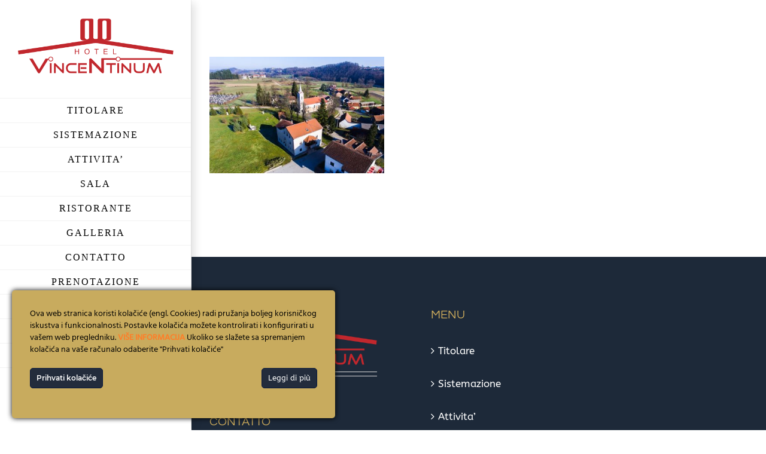

--- FILE ---
content_type: text/html; charset=utf-8
request_url: https://vincentinum-novigrad.com/portfolio_skills/pejzaz-it/?lang=it
body_size: 11749
content:
<!DOCTYPE html>
<html class="avada-html-layout-wide avada-html-header-position-left avada-html-is-archive awb-scroll" lang="it-IT" prefix="og: http://ogp.me/ns# fb: http://ogp.me/ns/fb#">
<head>
	<meta http-equiv="X-UA-Compatible" content="IE=edge"/>
	<meta http-equiv="Content-Type" content="text/html; charset=utf-8"/>
	<meta name="viewport" content="width=device-width, initial-scale=1"/>
	<title>Pejzaž &#8211; Hotel Vincentinum</title>
<meta name='robots' content='max-image-preview:large'/>
<link rel="alternate" hreflang="hr" href="https://vincentinum-novigrad.com/portfolio_skills/pejzaz/"/>
<link rel="alternate" hreflang="it" href="https://vincentinum-novigrad.com/portfolio_skills/pejzaz-it/?lang=it"/>
<link rel="alternate" type="application/rss+xml" title="Hotel Vincentinum &raquo; Feed" href="https://vincentinum-novigrad.com/feed/?lang=it"/>
<link rel="alternate" type="application/rss+xml" title="Hotel Vincentinum &raquo; Feed dei commenti" href="https://vincentinum-novigrad.com/comments/feed/?lang=it"/>
		
		
		
				<link rel="alternate" type="application/rss+xml" title="Feed Hotel Vincentinum &raquo; Pejzaž Portfolio Skills" href="https://vincentinum-novigrad.com/portfolio_skills/pejzaz-it/?lang=it/feed/"/>
<script type="text/javascript">//<![CDATA[
window._wpemojiSettings={"baseUrl":"https:\/\/s.w.org\/images\/core\/emoji\/15.0.3\/72x72\/","ext":".png","svgUrl":"https:\/\/s.w.org\/images\/core\/emoji\/15.0.3\/svg\/","svgExt":".svg","source":{"concatemoji":"https:\/\/vincentinum-novigrad.com\/wp-includes\/js\/wp-emoji-release.min.js?ver=25e37da4287c2450459b6f1bf0b9db45"}};!function(i,n){var o,s,e;function c(e){try{var t={supportTests:e,timestamp:(new Date).valueOf()};sessionStorage.setItem(o,JSON.stringify(t))}catch(e){}}function p(e,t,n){e.clearRect(0,0,e.canvas.width,e.canvas.height),e.fillText(t,0,0);var t=new Uint32Array(e.getImageData(0,0,e.canvas.width,e.canvas.height).data),r=(e.clearRect(0,0,e.canvas.width,e.canvas.height),e.fillText(n,0,0),new Uint32Array(e.getImageData(0,0,e.canvas.width,e.canvas.height).data));return t.every(function(e,t){return e===r[t]})}function u(e,t,n){switch(t){case"flag":return n(e,"\ud83c\udff3\ufe0f\u200d\u26a7\ufe0f","\ud83c\udff3\ufe0f\u200b\u26a7\ufe0f")?!1:!n(e,"\ud83c\uddfa\ud83c\uddf3","\ud83c\uddfa\u200b\ud83c\uddf3")&&!n(e,"\ud83c\udff4\udb40\udc67\udb40\udc62\udb40\udc65\udb40\udc6e\udb40\udc67\udb40\udc7f","\ud83c\udff4\u200b\udb40\udc67\u200b\udb40\udc62\u200b\udb40\udc65\u200b\udb40\udc6e\u200b\udb40\udc67\u200b\udb40\udc7f");case"emoji":return!n(e,"\ud83d\udc26\u200d\u2b1b","\ud83d\udc26\u200b\u2b1b")}return!1}function f(e,t,n){var r="undefined"!=typeof WorkerGlobalScope&&self instanceof WorkerGlobalScope?new OffscreenCanvas(300,150):i.createElement("canvas"),a=r.getContext("2d",{willReadFrequently:!0}),o=(a.textBaseline="top",a.font="600 32px Arial",{});return e.forEach(function(e){o[e]=t(a,e,n)}),o}function t(e){var t=i.createElement("script");t.src=e,t.defer=!0,i.head.appendChild(t)}"undefined"!=typeof Promise&&(o="wpEmojiSettingsSupports",s=["flag","emoji"],n.supports={everything:!0,everythingExceptFlag:!0},e=new Promise(function(e){i.addEventListener("DOMContentLoaded",e,{once:!0})}),new Promise(function(t){var n=function(){try{var e=JSON.parse(sessionStorage.getItem(o));if("object"==typeof e&&"number"==typeof e.timestamp&&(new Date).valueOf()<e.timestamp+604800&&"object"==typeof e.supportTests)return e.supportTests}catch(e){}return null}();if(!n){if("undefined"!=typeof Worker&&"undefined"!=typeof OffscreenCanvas&&"undefined"!=typeof URL&&URL.createObjectURL&&"undefined"!=typeof Blob)try{var e="postMessage("+f.toString()+"("+[JSON.stringify(s),u.toString(),p.toString()].join(",")+"));",r=new Blob([e],{type:"text/javascript"}),a=new Worker(URL.createObjectURL(r),{name:"wpTestEmojiSupports"});return void(a.onmessage=function(e){c(n=e.data),a.terminate(),t(n)})}catch(e){}c(n=f(s,u,p))}t(n)}).then(function(e){for(var t in e)n.supports[t]=e[t],n.supports.everything=n.supports.everything&&n.supports[t],"flag"!==t&&(n.supports.everythingExceptFlag=n.supports.everythingExceptFlag&&n.supports[t]);n.supports.everythingExceptFlag=n.supports.everythingExceptFlag&&!n.supports.flag,n.DOMReady=!1,n.readyCallback=function(){n.DOMReady=!0}}).then(function(){return e}).then(function(){var e;n.supports.everything||(n.readyCallback(),(e=n.source||{}).concatemoji?t(e.concatemoji):e.wpemoji&&e.twemoji&&(t(e.twemoji),t(e.wpemoji)))}))}((window,document),window._wpemojiSettings);
//]]></script>
<link rel='stylesheet' id='ct-ultimate-gdpr-cookie-popup-css' href='https://vincentinum-novigrad.com/wp-content/plugins/ct-ultimate-gdpr/assets/css/cookie-popup.min.css?ver=25e37da4287c2450459b6f1bf0b9db45' type='text/css' media='all'/>
<link rel='stylesheet' id='ct-ultimate-gdpr-custom-fonts-css' href='https://vincentinum-novigrad.com/wp-content/plugins/ct-ultimate-gdpr/assets/css/fonts/fonts.css?ver=25e37da4287c2450459b6f1bf0b9db45' type='text/css' media='all'/>
<link rel='stylesheet' id='dashicons-css' href='https://vincentinum-novigrad.com/wp-includes/css/dashicons.min.css?ver=25e37da4287c2450459b6f1bf0b9db45' type='text/css' media='all'/>
<style id='wp-emoji-styles-inline-css' type='text/css'>img.wp-smiley,img.emoji{display:inline!important;border:none!important;box-shadow:none!important;height:1em!important;width:1em!important;margin:0 .07em!important;vertical-align:-.1em!important;background:none!important;padding:0!important}</style>
<link rel='stylesheet' id='ct-ultimate-gdpr-css' href='https://vincentinum-novigrad.com/wp-content/plugins/ct-ultimate-gdpr/assets/css/style.min.css?ver=5.3.6' type='text/css' media='all'/>
<link rel='stylesheet' id='ct-ultimate-gdpr-font-awesome-css' href='https://vincentinum-novigrad.com/wp-content/plugins/ct-ultimate-gdpr/assets/css/fonts/font-awesome/css/font-awesome.min.css?ver=25e37da4287c2450459b6f1bf0b9db45' type='text/css' media='all'/>
<link rel='stylesheet' id='wpml-legacy-vertical-list-0-css' href='//vincentinum-novigrad.com/wp-content/plugins/sitepress-multilingual-cms/templates/language-switchers/legacy-list-vertical/style.css?ver=1' type='text/css' media='all'/>
<link rel='stylesheet' id='wpml-menu-item-0-css' href='//vincentinum-novigrad.com/wp-content/plugins/sitepress-multilingual-cms/templates/language-switchers/menu-item/style.css?ver=1' type='text/css' media='all'/>
<link rel='stylesheet' id='ct-ultimate-gdpr-jquery-ui-css' href='https://vincentinum-novigrad.com/wp-content/plugins/ct-ultimate-gdpr/assets/css/jquery-ui.min.css?ver=25e37da4287c2450459b6f1bf0b9db45' type='text/css' media='all'/>
<link rel='stylesheet' id='child-style-css' href='https://vincentinum-novigrad.com/wp-content/themes/Avada-Child-Theme/style.css?ver=25e37da4287c2450459b6f1bf0b9db45' type='text/css' media='all'/>
<link rel='stylesheet' id='fusion-dynamic-css-css' href='https://vincentinum-novigrad.com/wp-content/uploads/fusion-styles/7142bf8b4275caeeb131a2fa2dd0e1a3.min.css?ver=3.7.1' type='text/css' media='all'/>
<script type="text/javascript" src="https://vincentinum-novigrad.com/wp-includes/js/jquery/jquery.min.js?ver=3.7.1" id="jquery-core-js"></script>
<script type="text/javascript" src="https://vincentinum-novigrad.com/wp-includes/js/jquery/jquery-migrate.min.js?ver=3.4.1" id="jquery-migrate-js"></script>
<script type="text/javascript" src="https://vincentinum-novigrad.com/wp-content/plugins/ct-ultimate-gdpr/assets/js/service-facebook-pixel.js?ver=25e37da4287c2450459b6f1bf0b9db45" id="ct-ultimate-gdpr-service-facebook-pixel-js"></script>
<script type="text/javascript" id="ct-ultimate-gdpr-cookie-list-js-extra">//<![CDATA[
var ct_ultimate_gdpr_cookie_list={"list":[]};
//]]></script>
<script type="text/javascript" src="https://vincentinum-novigrad.com/wp-content/plugins/ct-ultimate-gdpr/assets/js/cookie-list.js?ver=5.3.6" id="ct-ultimate-gdpr-cookie-list-js"></script>
<script type="text/javascript" src="https://vincentinum-novigrad.com/wp-content/plugins/ct-ultimate-gdpr/assets/js/shortcode-block-cookie.js?ver=5.3.6" id="ct-ultimate-gdpr-shortcode-block-cookie-js"></script>
<link rel="https://api.w.org/" href="https://vincentinum-novigrad.com/wp-json/?lang=it"/><link rel="alternate" title="JSON" type="application/json" href="https://vincentinum-novigrad.com/wp-json/wp/v2/portfolio_skills/82/?lang=it"/><link rel="EditURI" type="application/rsd+xml" title="RSD" href="https://vincentinum-novigrad.com/xmlrpc.php?rsd"/>

<meta name="generator" content="WPML ver:4.1.3 stt:22,1,3,27,41;"/>
<style type="text/css" id="css-fb-visibility">@media screen and (max-width:640px){.fusion-no-small-visibility{display:none!important}body:not(.fusion-builder-ui-wireframe) .sm-text-align-center{text-align:center!important}body:not(.fusion-builder-ui-wireframe) .sm-text-align-left{text-align:left!important}body:not(.fusion-builder-ui-wireframe) .sm-text-align-right{text-align:right!important}body:not(.fusion-builder-ui-wireframe) .sm-flex-align-center{justify-content:center!important}body:not(.fusion-builder-ui-wireframe) .sm-flex-align-flex-start{justify-content:flex-start!important}body:not(.fusion-builder-ui-wireframe) .sm-flex-align-flex-end{justify-content:flex-end!important}body:not(.fusion-builder-ui-wireframe) .sm-mx-auto{margin-left:auto!important;margin-right:auto!important}body:not(.fusion-builder-ui-wireframe) .sm-ml-auto{margin-left:auto!important}body:not(.fusion-builder-ui-wireframe) .sm-mr-auto{margin-right:auto!important}body:not(.fusion-builder-ui-wireframe) .fusion-absolute-position-small{position:absolute;top:auto;width:100%}}@media screen and (min-width:641px) and (max-width:1024px){.fusion-no-medium-visibility{display:none!important}body:not(.fusion-builder-ui-wireframe) .md-text-align-center{text-align:center!important}body:not(.fusion-builder-ui-wireframe) .md-text-align-left{text-align:left!important}body:not(.fusion-builder-ui-wireframe) .md-text-align-right{text-align:right!important}body:not(.fusion-builder-ui-wireframe) .md-flex-align-center{justify-content:center!important}body:not(.fusion-builder-ui-wireframe) .md-flex-align-flex-start{justify-content:flex-start!important}body:not(.fusion-builder-ui-wireframe) .md-flex-align-flex-end{justify-content:flex-end!important}body:not(.fusion-builder-ui-wireframe) .md-mx-auto{margin-left:auto!important;margin-right:auto!important}body:not(.fusion-builder-ui-wireframe) .md-ml-auto{margin-left:auto!important}body:not(.fusion-builder-ui-wireframe) .md-mr-auto{margin-right:auto!important}body:not(.fusion-builder-ui-wireframe) .fusion-absolute-position-medium{position:absolute;top:auto;width:100%}}@media screen and (min-width:1025px){.fusion-no-large-visibility{display:none!important}body:not(.fusion-builder-ui-wireframe) .lg-text-align-center{text-align:center!important}body:not(.fusion-builder-ui-wireframe) .lg-text-align-left{text-align:left!important}body:not(.fusion-builder-ui-wireframe) .lg-text-align-right{text-align:right!important}body:not(.fusion-builder-ui-wireframe) .lg-flex-align-center{justify-content:center!important}body:not(.fusion-builder-ui-wireframe) .lg-flex-align-flex-start{justify-content:flex-start!important}body:not(.fusion-builder-ui-wireframe) .lg-flex-align-flex-end{justify-content:flex-end!important}body:not(.fusion-builder-ui-wireframe) .lg-mx-auto{margin-left:auto!important;margin-right:auto!important}body:not(.fusion-builder-ui-wireframe) .lg-ml-auto{margin-left:auto!important}body:not(.fusion-builder-ui-wireframe) .lg-mr-auto{margin-right:auto!important}body:not(.fusion-builder-ui-wireframe) .fusion-absolute-position-large{position:absolute;top:auto;width:100%}}</style><link rel="icon" href="https://vincentinum-novigrad.com/wp-content/uploads/2018/02/cropped-Favicon-Vincentinum-1-32x32.png" sizes="32x32"/>
<link rel="icon" href="https://vincentinum-novigrad.com/wp-content/uploads/2018/02/cropped-Favicon-Vincentinum-1-192x192.png" sizes="192x192"/>
<link rel="apple-touch-icon" href="https://vincentinum-novigrad.com/wp-content/uploads/2018/02/cropped-Favicon-Vincentinum-1-180x180.png"/>
<meta name="msapplication-TileImage" content="https://vincentinum-novigrad.com/wp-content/uploads/2018/02/cropped-Favicon-Vincentinum-1-270x270.png"/>
		<script type="text/javascript">var doc=document.documentElement;doc.setAttribute('data-useragent',navigator.userAgent);</script>
		
	<script>jQuery(document).ready(function($){$('img[title]').each(function(){$(this).removeAttr('title');});});</script></head>

<body class="archive tax-portfolio_skills term-pejzaz-it term-82 fusion-image-hovers fusion-pagination-sizing fusion-button_type-flat fusion-button_span-no fusion-button_gradient-linear avada-image-rollover-circle-yes avada-image-rollover-yes avada-image-rollover-direction-center_horiz fusion-body ltr fusion-sticky-header no-tablet-sticky-header no-mobile-sticky-header no-mobile-slidingbar no-mobile-totop avada-has-rev-slider-styles fusion-disable-outline fusion-sub-menu-fade mobile-logo-pos-center layout-wide-mode avada-has-boxed-modal-shadow-none layout-scroll-offset-full avada-has-zero-margin-offset-top side-header side-header-left menu-text-align-center mobile-menu-design-modern fusion-show-pagination-text fusion-header-layout-v5 avada-responsive avada-footer-fx-bg-parallax avada-menu-highlight-style-background fusion-search-form-classic fusion-main-menu-search-dropdown fusion-avatar-square avada-dropdown-styles avada-blog-layout-grid avada-blog-archive-layout-medium alternate avada-header-shadow-yes avada-menu-icon-position-left avada-has-megamenu-shadow avada-has-mainmenu-dropdown-divider fusion-has-main-nav-icon-circle avada-has-pagetitle-bg-full avada-has-main-nav-search-icon avada-has-breadcrumb-mobile-hidden avada-has-titlebar-hide avada-social-full-transparent avada-has-header-bg-image avada-header-bg-no-repeat avada-has-pagination-padding avada-flyout-menu-direction-fade avada-ec-views-v1">
		<a class="skip-link screen-reader-text" href="#content">Skip to content</a>

	<div id="boxed-wrapper">
		<div class="fusion-sides-frame"></div>
		<div id="wrapper" class="fusion-wrapper">
			<div id="home" style="position:relative;top:-1px;"></div>
			
													
<div id="side-header-sticky"></div>
<div id="side-header" class="clearfix fusion-mobile-menu-design-modern fusion-sticky-logo-1 fusion-mobile-logo-1 fusion-sticky-menu- header-shadow">
	<div class="side-header-wrapper">
								<div class="side-header-content fusion-logo-center fusion-mobile-logo-1">
				<div class="fusion-logo" data-margin-top="31px" data-margin-bottom="41px" data-margin-left="0px" data-margin-right="0px">
			<a class="fusion-logo-link" href="https://vincentinum-novigrad.com/?lang=it">

						<!-- standard logo -->
			<img src="https://vincentinum-novigrad.com/wp-content/uploads/2018/02/Logo-Vincentinum-3.png" srcset="https://vincentinum-novigrad.com/wp-content/uploads/2018/02/Logo-Vincentinum-3.png 1x" width="890" height="316" alt="Hotel Vincentinum Logo" data-retina_logo_url="" class="fusion-standard-logo"/>

											<!-- mobile logo -->
				<img src="https://vincentinum-novigrad.com/wp-content/uploads/2019/02/Vincentinum-Logo-Mobile-1-e1549487015579.png" srcset="https://vincentinum-novigrad.com/wp-content/uploads/2019/02/Vincentinum-Logo-Mobile-1-e1549487015579.png 1x" width="300" height="107" alt="Hotel Vincentinum Logo" data-retina_logo_url="" class="fusion-mobile-logo"/>
			
					</a>
		</div>		</div>
		<div class="fusion-main-menu-container fusion-logo-menu-center">
			<nav class="fusion-main-menu" aria-label="Main Menu"><ul id="menu-hotel-main-menu-talijanski" class="fusion-menu"><li id="menu-item-2803" class="menu-item menu-item-type-post_type menu-item-object-page menu-item-home menu-item-2803" data-item-id="2803"><a href="https://vincentinum-novigrad.com/?lang=it" class="fusion-background-highlight"><span class="menu-text">TITOLARE</span></a></li><li id="menu-item-2804" class="menu-item menu-item-type-post_type menu-item-object-page menu-item-has-children menu-item-2804 fusion-dropdown-menu" data-item-id="2804"><a href="https://vincentinum-novigrad.com/sistemazione/?lang=it" class="fusion-background-highlight"><span class="menu-text">SISTEMAZIONE</span></a><ul class="sub-menu"><li id="menu-item-2805" class="menu-item menu-item-type-post_type menu-item-object-page menu-item-2805 fusion-dropdown-submenu"><a href="https://vincentinum-novigrad.com/sistemazione/camera-per-una-persona/?lang=it" class="fusion-background-highlight"><span>Camera per una persona</span></a></li><li id="menu-item-2806" class="menu-item menu-item-type-post_type menu-item-object-page menu-item-2806 fusion-dropdown-submenu"><a href="https://vincentinum-novigrad.com/sistemazione/camera-doppia/?lang=it" class="fusion-background-highlight"><span>Camera doppia</span></a></li><li id="menu-item-2807" class="menu-item menu-item-type-post_type menu-item-object-page menu-item-2807 fusion-dropdown-submenu"><a href="https://vincentinum-novigrad.com/sistemazione/camera-a-tre-letti/?lang=it" class="fusion-background-highlight"><span>Camera a tre letti</span></a></li><li id="menu-item-2808" class="menu-item menu-item-type-post_type menu-item-object-page menu-item-2808 fusion-dropdown-submenu"><a href="https://vincentinum-novigrad.com/sistemazione/camera-di-famiglia/?lang=it" class="fusion-background-highlight"><span>Camera di famiglia</span></a></li></ul></li><li id="menu-item-2809" class="menu-item menu-item-type-post_type menu-item-object-page menu-item-2809" data-item-id="2809"><a href="https://vincentinum-novigrad.com/attivita/?lang=it" class="fusion-background-highlight"><span class="menu-text">ATTIVITA&#8217;</span></a></li><li id="menu-item-2810" class="menu-item menu-item-type-post_type menu-item-object-page menu-item-2810" data-item-id="2810"><a href="https://vincentinum-novigrad.com/sala/?lang=it" class="fusion-background-highlight"><span class="menu-text">SALA</span></a></li><li id="menu-item-2811" class="menu-item menu-item-type-post_type menu-item-object-page menu-item-2811" data-item-id="2811"><a href="https://vincentinum-novigrad.com/ristorante/?lang=it" class="fusion-background-highlight"><span class="menu-text">RISTORANTE</span></a></li><li id="menu-item-2944" class="menu-item menu-item-type-post_type menu-item-object-page menu-item-2944" data-item-id="2944"><a href="https://vincentinum-novigrad.com/galleria-delle-foto/?lang=it" class="fusion-background-highlight"><span class="menu-text">GALLERIA</span></a></li><li id="menu-item-2812" class="menu-item menu-item-type-post_type menu-item-object-page menu-item-2812" data-item-id="2812"><a href="https://vincentinum-novigrad.com/contatto/?lang=it" class="fusion-background-highlight"><span class="menu-text">CONTATTO</span></a></li><li id="menu-item-2986" class="menu-item menu-item-type-post_type menu-item-object-page menu-item-2986" data-item-id="2986"><a href="https://vincentinum-novigrad.com/prenotazione/?lang=it" class="fusion-background-highlight"><span class="menu-text">PRENOTAZIONE</span></a></li><li id="menu-item-wpml-ls-18-hr" class="menu-item wpml-ls-slot-18 wpml-ls-item wpml-ls-item-hr wpml-ls-menu-item wpml-ls-first-item menu-item-type-wpml_ls_menu_item menu-item-object-wpml_ls_menu_item menu-item-wpml-ls-18-hr" data-classes="menu-item" data-item-id="wpml-ls-18-hr"><a title="Hrvatski" href="https://vincentinum-novigrad.com/portfolio_skills/pejzaz/" class="fusion-background-highlight"><span class="menu-text"><img class="wpml-ls-flag" src="https://vincentinum-novigrad.com/wp-content/plugins/sitepress-multilingual-cms/res/flags/hr.png" alt="hr" title="Hrvatski"><span class="wpml-ls-native">Hrvatski</span></span></a></li><li id="menu-item-wpml-ls-18-it" class="menu-item wpml-ls-slot-18 wpml-ls-item wpml-ls-item-it wpml-ls-current-language wpml-ls-menu-item wpml-ls-last-item menu-item-type-wpml_ls_menu_item menu-item-object-wpml_ls_menu_item menu-item-wpml-ls-18-it" data-classes="menu-item" data-item-id="wpml-ls-18-it"><a title="Italiano" href="https://vincentinum-novigrad.com/portfolio_skills/pejzaz-it/?lang=it" class="fusion-background-highlight"><span class="menu-text"><img class="wpml-ls-flag" src="https://vincentinum-novigrad.com/wp-content/plugins/sitepress-multilingual-cms/res/flags/it.png" alt="it" title="Italiano"><span class="wpml-ls-native">Italiano</span></span></a></li><li class="fusion-custom-menu-item fusion-main-menu-search"><a class="fusion-main-menu-icon" href="#" aria-label="Cerca" data-title="Cerca" title="Cerca" role="button" aria-expanded="false"></a><div class="fusion-custom-menu-item-contents">		<form role="search" class="searchform fusion-search-form  fusion-search-form-classic" method="get" action="https://vincentinum-novigrad.com/?lang=it">
			<div class="fusion-search-form-content">

				
				<div class="fusion-search-field search-field">
					<label><span class="screen-reader-text">Cerca</span>
													<input type="search" value="" name="s" class="s" placeholder="Cerca..." required aria-required="true" aria-label="Cerca..."/>
											</label>
				</div>
				<div class="fusion-search-button search-button">
					<input type="submit" class="fusion-search-submit searchsubmit" aria-label="Cerca" value="&#xf002;"/>
									</div>

				
			</div>


			
		<input type='hidden' name='lang' value='it'/></form>
		</div></li></ul></nav>	<div class="fusion-mobile-menu-icons">
							<a href="#" class="fusion-icon awb-icon-bars" aria-label="Toggle mobile menu" aria-expanded="false"></a>
		
		
		
			</div>

<nav class="fusion-mobile-nav-holder fusion-mobile-menu-text-align-left" aria-label="Main Menu Mobile"></nav>

		</div>

		
								
			<div class="side-header-content side-header-content-1-2">
									<div class="side-header-content-1 fusion-clearfix">
					<div class="fusion-social-links-header"><div class="fusion-social-networks boxed-icons"><div class="fusion-social-networks-wrapper"><a class="fusion-social-network-icon fusion-tooltip fusion-facebook awb-icon-facebook" style="color:#ffffff;background-color:#3b5998;border-color:#3b5998;" data-placement="top" data-title="Facebook" data-toggle="tooltip" title="Facebook" href="https://www.facebook.com/Hotel-Vincentinum-Novigrad-930295643808122/" target="_blank" rel="noreferrer"><span class="screen-reader-text">Facebook</span></a></div></div></div>					</div>
											</div>
		
					<div class="side-header-content side-header-content-3">
				
<div class="fusion-header-content-3-wrapper">
			<div class="fusion-header-banner">
			<!--[fusion_button link="https://vincentinum-novigrad.com/rezervacija/" color="default" size="large"  type="flat" shape="square" target="_self" title="" gradient_colors="" gradient_hover_colors="" accent_color="" accent_hover_color="" bevel_color="" border_width="0px" icon="fa-angle-right" icon_position="right" icon_divider="yes" modal="" animation_type="0" animation_direction="left" animation_speed="1" alignment="" class="" id=""]Rezervacija[/fusion_button]-->		</div>
	</div>
			</div>
		
					</div>
	<style>.side-header-styling-wrapper>div{display:none!important}.side-header-styling-wrapper .side-header-background-image,.side-header-styling-wrapper .side-header-background-color,.side-header-styling-wrapper .side-header-border{display:block!important}</style>
	<div class="side-header-styling-wrapper" style="overflow:hidden;">
		<div class="side-header-background-image"></div>
		<div class="side-header-background-color"></div>
		<div class="side-header-border"></div>
	</div>
</div>

				
						<div id="sliders-container" class="fusion-slider-visibility">
					</div>
				
				
			
			
						<main id="main" class="clearfix ">
				<div class="fusion-row" style="">
	<div id="content" class="full-width" style="width: 100%;">
		
<div class="fusion-portfolio fusion-portfolio-archive fusion-portfolio-layout-grid fusion-portfolio-three fusion-portfolio-rollover fusion-portfolio-paging-load-more-button">

		
	<div class="fusion-portfolio-wrapper" data-picturesize="auto" data-pages="1" style="margin:calc(var(--portfolio_archive_column_spacing) / -2);">

		
					
							
				<article class="fusion-portfolio-post post-2814  fusion-col-spacing" style="padding:calc(var(--portfolio_archive_column_spacing) / 2);">

										
																			<div class="fusion-image-wrapper" aria-haspopup="true">
				<img width="1620" height="1080" src="https://vincentinum-novigrad.com/wp-content/uploads/2018/04/DJI_0033.jpg" class="attachment-full size-full wp-post-image" alt="" decoding="async" fetchpriority="high" srcset="https://vincentinum-novigrad.com/wp-content/uploads/2018/04/DJI_0033-200x133.jpg 200w, https://vincentinum-novigrad.com/wp-content/uploads/2018/04/DJI_0033-400x267.jpg 400w, https://vincentinum-novigrad.com/wp-content/uploads/2018/04/DJI_0033-600x400.jpg 600w, https://vincentinum-novigrad.com/wp-content/uploads/2018/04/DJI_0033-800x533.jpg 800w, https://vincentinum-novigrad.com/wp-content/uploads/2018/04/DJI_0033-1200x800.jpg 1200w, https://vincentinum-novigrad.com/wp-content/uploads/2018/04/DJI_0033.jpg 1620w" sizes="(min-width: 2200px) 100vw, (min-width: 1144px) 382px, (min-width: 1052px) 573px, (min-width: 960px) 1052px, "/><div class="fusion-rollover">
	<div class="fusion-rollover-content">

				
		
								
								
		
						<a class="fusion-link-wrapper" href="https://vincentinum-novigrad.com/portfolio-items/paesaggio/?lang=it" aria-label="Pejzaž"></a>
	</div>
</div>
</div>

						
																			<span class="entry-title rich-snippet-hidden">Paesaggio</span><span class="vcard rich-snippet-hidden"><span class="fn"><a href="https://vincentinum-novigrad.com/author/djbafy/?lang=it" title="Articoli scritti da DJBafy" rel="author">DJBafy</a></span></span><span class="updated rich-snippet-hidden">2022-06-01T18:20:24+02:00</span>													
										
				</article><!-- end portfolio-post -->

					
	</div><!-- end portfolio-wrapper -->

				
	</div><!-- end fusion-portfolio -->
	</div>
							
					</div>  <!-- fusion-row -->
				</main>  <!-- #main -->
				
				
								
					
		<div class="fusion-footer">
					
	<footer class="fusion-footer-widget-area fusion-widget-area">
		<div class="fusion-row">
			<div class="fusion-columns fusion-columns-3 fusion-widget-area">
				
																									<div class="fusion-column col-lg-4 col-md-4 col-sm-4">
							<section id="text-2" class="fusion-footer-widget-column widget widget_text">			<div class="textwidget"><a href=""><img src="https://vincentinum-novigrad.com/wp-content/uploads/2018/02/Logo-Vincentinum-3.png" alt="logo_white_big" width="330" height="143" class="alignnone size-full wp-image-12908"></a>
<div class="fusion-sep-clear"></div><div class="fusion-separator fusion-full-width-sep" style="margin-left: auto;margin-right: auto;margin-top:10px;margin-bottom:10px;width:100%;"><div class="fusion-separator-border sep-double" style="border-color:#e0dede;border-top-width:1px;border-bottom-width:1px;"></div></div><div class="fusion-sep-clear"></div></div>
		<div style="clear:both;"></div></section><section id="custom_html-3" class="widget_text fusion-footer-widget-column widget widget_custom_html"><h4 class="widget-title">CONTATTO</h4><div class="textwidget custom-html-widget"><b>Indirizzo:</b> Novigrad na Dobri 17, <br/>47250 Duga Resa, Croazia<br/><br/>

<b>Telefono:</b> +385 47 874 001<br/>

<b>Cellulare 1:</b> +385 98 9835 460<br/>

<b>Cellulare 2:</b> +385 98 9835 463<br/>

<b>Fax:</b> +385 47 874 009<br/>

<b>E-mail:</b> info@vincentinum-novigrad.com<br/>

<b>Web:</b> www.vincentinum-novigrad.com</div><div style="clear:both;"></div></section>																					</div>
																										<div class="fusion-column col-lg-4 col-md-4 col-sm-4">
							<section id="nav_menu-3" class="fusion-footer-widget-column widget widget_nav_menu" style="padding: 0px 0px 0px 60px;"><h4 class="widget-title">MENU</h4><div class="menu-hotel-footer-menu-talijanski-container"><ul id="menu-hotel-footer-menu-talijanski" class="menu"><li id="menu-item-2946" class="menu-item menu-item-type-post_type menu-item-object-page menu-item-home menu-item-2946"><a href="https://vincentinum-novigrad.com/?lang=it">Titolare</a></li>
<li id="menu-item-2947" class="menu-item menu-item-type-post_type menu-item-object-page menu-item-2947"><a href="https://vincentinum-novigrad.com/sistemazione/?lang=it">Sistemazione</a></li>
<li id="menu-item-2948" class="menu-item menu-item-type-post_type menu-item-object-page menu-item-2948"><a href="https://vincentinum-novigrad.com/attivita/?lang=it">Attivita&#8217;</a></li>
<li id="menu-item-2949" class="menu-item menu-item-type-post_type menu-item-object-page menu-item-2949"><a href="https://vincentinum-novigrad.com/sala/?lang=it">Sala</a></li>
<li id="menu-item-2950" class="menu-item menu-item-type-post_type menu-item-object-page menu-item-2950"><a href="https://vincentinum-novigrad.com/ristorante/?lang=it">Ristorante</a></li>
<li id="menu-item-2951" class="menu-item menu-item-type-post_type menu-item-object-page menu-item-2951"><a href="https://vincentinum-novigrad.com/galleria-delle-foto/?lang=it">Galleria delle foto</a></li>
<li id="menu-item-2952" class="menu-item menu-item-type-post_type menu-item-object-page menu-item-2952"><a href="https://vincentinum-novigrad.com/contatto/?lang=it">Contatto</a></li>
<li id="menu-item-2987" class="menu-item menu-item-type-post_type menu-item-object-page menu-item-2987"><a href="https://vincentinum-novigrad.com/prenotazione/?lang=it">Prenotazione</a></li>
<li id="menu-item-4219" class="menu-item menu-item-type-post_type menu-item-object-page menu-item-4219"><a href="https://vincentinum-novigrad.com/informativa-sulluso-dei-cookie/?lang=it">Informativa sull’uso dei cookie</a></li>
<li id="menu-item-4220" class="menu-item menu-item-type-post_type menu-item-object-page menu-item-4220"><a href="https://vincentinum-novigrad.com/informativa-sulla-privacy/?lang=it">Informativa sulla privacy</a></li>
</ul></div><div style="clear:both;"></div></section>																					</div>
																										<div class="fusion-column fusion-column-last col-lg-4 col-md-4 col-sm-4">
							<section id="facebook-like-widget-2" class="fusion-footer-widget-column widget facebook_like">
												<script>window.fbAsyncInit=function(){fusion_resize_page_widget();jQuery(window).on('resize',function(){fusion_resize_page_widget();});function fusion_resize_page_widget(){var availableSpace=jQuery('.facebook-like-widget-2').width(),lastAvailableSPace=jQuery('.facebook-like-widget-2 .fb-page').attr('data-width'),maxWidth=260;if(1>availableSpace){availableSpace=maxWidth;}if(availableSpace!=lastAvailableSPace&&availableSpace!=maxWidth){if(maxWidth<availableSpace){availableSpace=maxWidth;}jQuery('.facebook-like-widget-2 .fb-page').attr('data-width',Math.floor(availableSpace));if('undefined'!==typeof FB){FB.XFBML.parse();}}}};(function(d,s,id){var js,fjs=d.getElementsByTagName(s)[0];if(d.getElementById(id)){return;}js=d.createElement(s);js.id=id;js.src="https://connect.facebook.net/it_IT/sdk.js#xfbml=1&version=v8.0&appId=";fjs.parentNode.insertBefore(js,fjs);}(document,'script','facebook-jssdk'));</script>
			
			<div class="fb-like-box-container facebook-like-widget-2" id="fb-root">
				<div class="fb-page" data-href="https://www.facebook.com/Hotel-Vincentinum-Novigrad-930295643808122/" data-original-width="260" data-width="260" data-adapt-container-width="true" data-small-header="false" data-height="540" data-hide-cover="false" data-show-facepile="true" data-tabs="timeline"></div>
			</div>
			<div style="clear:both;"></div></section>																					</div>
																																				
				<div class="fusion-clearfix"></div>
			</div> <!-- fusion-columns -->
		</div> <!-- fusion-row -->
	</footer> <!-- fusion-footer-widget-area -->

	
	<footer id="footer" class="fusion-footer-copyright-area">
		<div class="fusion-row">
			<div class="fusion-copyright-content">

				<div class="fusion-copyright-notice">
		<div>
		© Copyright 2015 - <script>document.write(new Date().getFullYear());</script>  | Hotel Vincentinum - Tutti i diritti riservati.	</div>
</div>
<div class="fusion-social-links-footer">
	<div class="fusion-social-networks"><div class="fusion-social-networks-wrapper"><a class="fusion-social-network-icon fusion-tooltip fusion-facebook awb-icon-facebook" style data-placement="top" data-title="Facebook" data-toggle="tooltip" title="Facebook" href="https://www.facebook.com/Hotel-Vincentinum-Novigrad-930295643808122/" target="_blank" rel="noreferrer"><span class="screen-reader-text">Facebook</span></a></div></div></div>

			</div> <!-- fusion-fusion-copyright-content -->
		</div> <!-- fusion-row -->
	</footer> <!-- #footer -->
		</div> <!-- fusion-footer -->

		
					<div class="fusion-sliding-bar-wrapper">
											</div>

												</div> <!-- wrapper -->
		</div> <!-- #boxed-wrapper -->
		<div class="fusion-top-frame"></div>
		<div class="fusion-bottom-frame"></div>
		<div class="fusion-boxed-shadow"></div>
		<a class="fusion-one-page-text-link fusion-page-load-link" tabindex="-1" href="#" aria-hidden="true">Page load link</a>

		<div class="avada-footer-scripts">
			<script type="text/javascript">var fusionNavIsCollapsed=function(e){var t,n;window.innerWidth<=e.getAttribute("data-breakpoint")?(e.classList.add("collapse-enabled"),e.classList.contains("expanded")||(e.setAttribute("aria-expanded","false"),window.dispatchEvent(new Event("fusion-mobile-menu-collapsed",{bubbles:!0,cancelable:!0}))),(n=e.querySelectorAll(".menu-item-has-children.expanded")).length&&n.forEach(function(e){e.querySelector(".fusion-open-nav-submenu").setAttribute("aria-expanded","false")})):(null!==e.querySelector(".menu-item-has-children.expanded .fusion-open-nav-submenu-on-click")&&e.querySelector(".menu-item-has-children.expanded .fusion-open-nav-submenu-on-click").click(),e.classList.remove("collapse-enabled"),e.setAttribute("aria-expanded","true"),null!==e.querySelector(".fusion-custom-menu")&&e.querySelector(".fusion-custom-menu").removeAttribute("style")),e.classList.add("no-wrapper-transition"),clearTimeout(t),t=setTimeout(()=>{e.classList.remove("no-wrapper-transition")},400),e.classList.remove("loading")},fusionRunNavIsCollapsed=function(){var e,t=document.querySelectorAll(".fusion-menu-element-wrapper");for(e=0;e<t.length;e++)fusionNavIsCollapsed(t[e])};function avadaGetScrollBarWidth(){var e,t,n,l=document.createElement("p");return l.style.width="100%",l.style.height="200px",(e=document.createElement("div")).style.position="absolute",e.style.top="0px",e.style.left="0px",e.style.visibility="hidden",e.style.width="200px",e.style.height="150px",e.style.overflow="hidden",e.appendChild(l),document.body.appendChild(e),t=l.offsetWidth,e.style.overflow="scroll",t==(n=l.offsetWidth)&&(n=e.clientWidth),document.body.removeChild(e),jQuery("html").hasClass("awb-scroll")&&10<t-n?10:t-n}fusionRunNavIsCollapsed(),window.addEventListener("fusion-resize-horizontal",fusionRunNavIsCollapsed);</script>
<div id="ct-ultimate-gdpr-cookie-popup" class="ct-ultimate-gdpr-cookie-popup-standard-settings ct-ultimate-gdpr-cookie-popup-classic ct-ultimate-gdpr-cookie-popup-button-rounded" style="background-color: #c8ab5e;
            color: #000000;
    bottom: 20px; left: 20px; ">



            <div id="ct-ultimate-gdpr-cookie-content">
                        <p style="text-align: justify">Ova web stranica koristi kolačiće (engl. Cookies) radi pružanja boljeg korisničkog iskustva i funkcionalnosti. Postavke kolačića možete kontrolirati i konfigurirati u vašem web pregledniku. <span style="color: #be2e33"><strong><a style="color: #be2e33" title="" href="https://vincentinum-novigrad.com/politika-o-postupanju-s-kolacicima-cookies/" rel="noopener">VIŠE INFORMACIJA</a></strong></span></p>
Ukoliko se slažete sa spremanjem kolačića na vaše računalo odaberite "Prihvati kolačiće"                    </div>

                            <div id="ct-ultimate-gdpr-cookie-accept" class="cookie-buttons" style="border-color:#07173d;background-color:#232c3c; color:#ffffff;">
                Prihvati kolačiće
            </div>
                                    <div id="ct-ultimate-gdpr-cookie-read-more" class="cookie-buttons" style="border-color: #07173d; background-color: #232c3c; color: #ffffff;">Leggi di più</div>
            
        </div>
        <div class="ct-clearfix"></div>

    </div>
</div>
<script type="text/javascript" id="ct-ultimate-gdpr-cookie-popup-js-extra">//<![CDATA[
var ct_ultimate_gdpr_cookie={"url":"https:\/\/vincentinum-novigrad.com\/","ajaxurl":"https:\/\/vincentinum-novigrad.com\/wp-admin\/admin-ajax.php","readurl":"https:\/\/vincentinum-novigrad.com\/informativa-sulla-privacy\/?lang=it","readurl_new_tab":"off","consent":"","reload":"","consent_expire_time":"1800297482","consent_time":"1768761482","consent_default_level":"2","consent_accept_level":"5","age_enabled":"5","display_cookie_always":null,"cookie_reset_consent":null,"use_ajax_cookie_popup":""};
//]]></script>
<script type="text/javascript" src="https://vincentinum-novigrad.com/wp-content/plugins/ct-ultimate-gdpr/assets/js/cookie-popup.js?ver=5.3.6" id="ct-ultimate-gdpr-cookie-popup-js"></script>
<script type="text/javascript" src="https://vincentinum-novigrad.com/wp-content/plugins/ct-ultimate-gdpr/assets/js/jquery.base64.min.js?ver=5.3.6" id="ct-ultimate-gdpr-base64-js"></script>
<script type="text/javascript" src="https://vincentinum-novigrad.com/wp-includes/js/dist/hooks.min.js?ver=2810c76e705dd1a53b18" id="wp-hooks-js"></script>
<script type="text/javascript" src="https://vincentinum-novigrad.com/wp-includes/js/dist/i18n.min.js?ver=5e580eb46a90c2b997e6" id="wp-i18n-js"></script>
<script type="text/javascript" id="wp-i18n-js-after">//<![CDATA[
wp.i18n.setLocaleData({'text direction\u0004ltr':['ltr']});
//]]></script>
<script type="text/javascript" src="https://vincentinum-novigrad.com/wp-content/plugins/contact-form-7/includes/swv/js/index.js?ver=6.0.3" id="swv-js"></script>
<script type="text/javascript" id="contact-form-7-js-translations">//<![CDATA[
(function(domain,translations){var localeData=translations.locale_data[domain]||translations.locale_data.messages;localeData[""].domain=domain;wp.i18n.setLocaleData(localeData,domain);})("contact-form-7",{"translation-revision-date":"2024-11-03 08:32:11+0000","generator":"GlotPress\/4.0.1","domain":"messages","locale_data":{"messages":{"":{"domain":"messages","plural-forms":"nplurals=2; plural=n != 1;","lang":"it"},"This contact form is placed in the wrong place.":["Questo modulo di contatto \u00e8 posizionato nel posto sbagliato."],"Error:":["Errore:"]}},"comment":{"reference":"includes\/js\/index.js"}});
//]]></script>
<script type="text/javascript" id="contact-form-7-js-before">//<![CDATA[
var wpcf7={"api":{"root":"https:\/\/vincentinum-novigrad.com\/wp-json\/?lang=it","namespace":"contact-form-7\/v1"}};
//]]></script>
<script type="text/javascript" src="https://vincentinum-novigrad.com/wp-content/plugins/contact-form-7/includes/js/index.js?ver=6.0.3" id="contact-form-7-js"></script>
<script type="text/javascript" src="https://www.google.com/recaptcha/api.js?render=6LcH34YUAAAAAGSxchFEPVq3qEtABXg8aFO6VIlv&amp;ver=3.0" id="google-recaptcha-js"></script>
<script type="text/javascript" src="https://vincentinum-novigrad.com/wp-includes/js/dist/vendor/wp-polyfill.min.js?ver=3.15.0" id="wp-polyfill-js"></script>
<script type="text/javascript" id="wpcf7-recaptcha-js-before">//<![CDATA[
var wpcf7_recaptcha={"sitekey":"6LcH34YUAAAAAGSxchFEPVq3qEtABXg8aFO6VIlv","actions":{"homepage":"homepage","contactform":"contactform"}};
//]]></script>
<script type="text/javascript" src="https://vincentinum-novigrad.com/wp-content/plugins/contact-form-7/modules/recaptcha/index.js?ver=6.0.3" id="wpcf7-recaptcha-js"></script>
<script type="text/javascript" src="https://vincentinum-novigrad.com/wp-content/themes/Avada/includes/lib/assets/min/js/library/cssua.js?ver=2.1.28" id="cssua-js"></script>
<script type="text/javascript" id="fusion-animations-js-extra">//<![CDATA[
var fusionAnimationsVars={"status_css_animations":"desktop"};
//]]></script>
<script type="text/javascript" src="https://vincentinum-novigrad.com/wp-content/plugins/fusion-builder/assets/js/min/general/fusion-animations.js?ver=1" id="fusion-animations-js"></script>
<script type="text/javascript" src="https://vincentinum-novigrad.com/wp-content/plugins/fusion-core/js/min/fusion-vertical-menu-widget.js?ver=5.7.1" id="avada-vertical-menu-widget-js"></script>
<script type="text/javascript" src="https://vincentinum-novigrad.com/wp-content/themes/Avada/includes/lib/assets/min/js/library/modernizr.js?ver=3.3.1" id="modernizr-js"></script>
<script type="text/javascript" id="fusion-js-extra">//<![CDATA[
var fusionJSVars={"visibility_small":"640","visibility_medium":"1024"};
//]]></script>
<script type="text/javascript" src="https://vincentinum-novigrad.com/wp-content/themes/Avada/includes/lib/assets/min/js/general/fusion.js?ver=3.7.1" id="fusion-js"></script>
<script type="text/javascript" src="https://vincentinum-novigrad.com/wp-content/themes/Avada/includes/lib/assets/min/js/library/isotope.js?ver=3.0.4" id="isotope-js"></script>
<script type="text/javascript" src="https://vincentinum-novigrad.com/wp-content/themes/Avada/includes/lib/assets/min/js/library/packery.js?ver=2.0.0" id="packery-js"></script>
<script type="text/javascript" src="https://vincentinum-novigrad.com/wp-content/themes/Avada/includes/lib/assets/min/js/library/bootstrap.transition.js?ver=3.3.6" id="bootstrap-transition-js"></script>
<script type="text/javascript" src="https://vincentinum-novigrad.com/wp-content/themes/Avada/includes/lib/assets/min/js/library/bootstrap.tooltip.js?ver=3.3.5" id="bootstrap-tooltip-js"></script>
<script type="text/javascript" src="https://vincentinum-novigrad.com/wp-content/themes/Avada/includes/lib/assets/min/js/library/jquery.carouFredSel.js?ver=6.2.1" id="jquery-caroufredsel-js"></script>
<script type="text/javascript" src="https://vincentinum-novigrad.com/wp-content/themes/Avada/includes/lib/assets/min/js/library/jquery.easing.js?ver=1.3" id="jquery-easing-js"></script>
<script type="text/javascript" src="https://vincentinum-novigrad.com/wp-content/themes/Avada/includes/lib/assets/min/js/library/jquery.fitvids.js?ver=1.1" id="jquery-fitvids-js"></script>
<script type="text/javascript" src="https://vincentinum-novigrad.com/wp-content/themes/Avada/includes/lib/assets/min/js/library/jquery.flexslider.js?ver=2.7.2" id="jquery-flexslider-js"></script>
<script type="text/javascript" id="jquery-lightbox-js-extra">//<![CDATA[
var fusionLightboxVideoVars={"lightbox_video_width":"1280","lightbox_video_height":"720"};
//]]></script>
<script type="text/javascript" src="https://vincentinum-novigrad.com/wp-content/themes/Avada/includes/lib/assets/min/js/library/jquery.ilightbox.js?ver=2.2.3" id="jquery-lightbox-js"></script>
<script type="text/javascript" src="https://vincentinum-novigrad.com/wp-content/themes/Avada/includes/lib/assets/min/js/library/jquery.infinitescroll.js?ver=2.1" id="jquery-infinite-scroll-js"></script>
<script type="text/javascript" src="https://vincentinum-novigrad.com/wp-content/themes/Avada/includes/lib/assets/min/js/library/jquery.mousewheel.js?ver=3.0.6" id="jquery-mousewheel-js"></script>
<script type="text/javascript" src="https://vincentinum-novigrad.com/wp-content/themes/Avada/includes/lib/assets/min/js/library/jquery.placeholder.js?ver=2.0.7" id="jquery-placeholder-js"></script>
<script type="text/javascript" src="https://vincentinum-novigrad.com/wp-content/themes/Avada/includes/lib/assets/min/js/library/jquery.touchSwipe.js?ver=1.6.6" id="jquery-touch-swipe-js"></script>
<script type="text/javascript" src="https://vincentinum-novigrad.com/wp-content/themes/Avada/includes/lib/assets/min/js/library/jquery.fade.js?ver=1" id="jquery-fade-js"></script>
<script type="text/javascript" src="https://vincentinum-novigrad.com/wp-content/themes/Avada/includes/lib/assets/min/js/library/imagesLoaded.js?ver=3.1.8" id="images-loaded-js"></script>
<script type="text/javascript" id="fusion-video-general-js-extra">//<![CDATA[
var fusionVideoGeneralVars={"status_vimeo":"0","status_yt":"0"};
//]]></script>
<script type="text/javascript" src="https://vincentinum-novigrad.com/wp-content/themes/Avada/includes/lib/assets/min/js/library/fusion-video-general.js?ver=1" id="fusion-video-general-js"></script>
<script type="text/javascript" id="fusion-lightbox-js-extra">//<![CDATA[
var fusionLightboxVars={"status_lightbox":"1","lightbox_gallery":"1","lightbox_skin":"parade","lightbox_title":"","lightbox_arrows":"1","lightbox_slideshow_speed":"5000","lightbox_autoplay":"","lightbox_opacity":"0.97","lightbox_desc":"","lightbox_social":"1","lightbox_social_links":{"facebook":{"source":"https:\/\/www.facebook.com\/sharer.php?u={URL}","text":"Share on Facebook"},"twitter":{"source":"https:\/\/twitter.com\/share?url={URL}","text":"Share on Twitter"},"reddit":{"source":"https:\/\/reddit.com\/submit?url={URL}","text":"Share on Reddit"},"linkedin":{"source":"https:\/\/www.linkedin.com\/shareArticle?mini=true&url={URL}","text":"Share on LinkedIn"},"tumblr":{"source":"https:\/\/www.tumblr.com\/share\/link?url={URL}","text":"Share on Tumblr"},"pinterest":{"source":"https:\/\/pinterest.com\/pin\/create\/button\/?url={URL}","text":"Share on Pinterest"},"mail":{"source":"mailto:?body={URL}","text":"Share by Email"}},"lightbox_deeplinking":"1","lightbox_path":"horizontal","lightbox_post_images":"1","lightbox_animation_speed":"fast","l10n":{"close":"Press Esc to close","enterFullscreen":"Enter Fullscreen (Shift+Enter)","exitFullscreen":"Exit Fullscreen (Shift+Enter)","slideShow":"Slideshow","next":"Prossimo","previous":"Precedente"}};
//]]></script>
<script type="text/javascript" src="https://vincentinum-novigrad.com/wp-content/themes/Avada/includes/lib/assets/min/js/general/fusion-lightbox.js?ver=1" id="fusion-lightbox-js"></script>
<script type="text/javascript" id="fusion-carousel-js-extra">//<![CDATA[
var fusionCarouselVars={"related_posts_speed":"2500","carousel_speed":"2500"};
//]]></script>
<script type="text/javascript" src="https://vincentinum-novigrad.com/wp-content/themes/Avada/includes/lib/assets/min/js/general/fusion-carousel.js?ver=1" id="fusion-carousel-js"></script>
<script type="text/javascript" id="fusion-flexslider-js-extra">//<![CDATA[
var fusionFlexSliderVars={"status_vimeo":"","slideshow_autoplay":"1","slideshow_speed":"7000","pagination_video_slide":"","status_yt":"","flex_smoothHeight":"false"};
//]]></script>
<script type="text/javascript" src="https://vincentinum-novigrad.com/wp-content/themes/Avada/includes/lib/assets/min/js/general/fusion-flexslider.js?ver=1" id="fusion-flexslider-js"></script>
<script type="text/javascript" src="https://vincentinum-novigrad.com/wp-content/themes/Avada/includes/lib/assets/min/js/general/fusion-tooltip.js?ver=1" id="fusion-tooltip-js"></script>
<script type="text/javascript" src="https://vincentinum-novigrad.com/wp-content/themes/Avada/includes/lib/assets/min/js/general/fusion-sharing-box.js?ver=1" id="fusion-sharing-box-js"></script>
<script type="text/javascript" src="https://vincentinum-novigrad.com/wp-content/themes/Avada/includes/lib/assets/min/js/library/jquery.sticky-kit.js?ver=1.1.2" id="jquery-sticky-kit-js"></script>
<script type="text/javascript" src="https://vincentinum-novigrad.com/wp-content/themes/Avada/assets/min/js/general/avada-general-footer.js?ver=7.7.1" id="avada-general-footer-js"></script>
<script type="text/javascript" src="https://vincentinum-novigrad.com/wp-content/themes/Avada/assets/min/js/general/avada-quantity.js?ver=7.7.1" id="avada-quantity-js"></script>
<script type="text/javascript" src="https://vincentinum-novigrad.com/wp-content/themes/Avada/assets/min/js/general/avada-crossfade-images.js?ver=7.7.1" id="avada-crossfade-images-js"></script>
<script type="text/javascript" src="https://vincentinum-novigrad.com/wp-content/themes/Avada/assets/min/js/general/avada-select.js?ver=7.7.1" id="avada-select-js"></script>
<script type="text/javascript" src="https://vincentinum-novigrad.com/wp-content/themes/Avada/assets/min/js/general/avada-tabs-widget.js?ver=7.7.1" id="avada-tabs-widget-js"></script>
<script type="text/javascript" id="avada-wpml-js-extra">//<![CDATA[
var avadaLanguageVars={"language_flag":"it"};
//]]></script>
<script type="text/javascript" src="https://vincentinum-novigrad.com/wp-content/themes/Avada/assets/min/js/general/avada-wpml.js?ver=7.7.1" id="avada-wpml-js"></script>
<script type="text/javascript" src="https://vincentinum-novigrad.com/wp-content/themes/Avada/assets/min/js/general/avada-contact-form-7.js?ver=7.7.1" id="avada-contact-form-7-js"></script>
<script type="text/javascript" id="avada-live-search-js-extra">//<![CDATA[
var avadaLiveSearchVars={"live_search":"1","ajaxurl":"https:\/\/vincentinum-novigrad.com\/wp-admin\/admin-ajax.php","no_search_results":"No search results match your query. Please try again","min_char_count":"4","per_page":"100","show_feat_img":"1","display_post_type":"1"};
//]]></script>
<script type="text/javascript" src="https://vincentinum-novigrad.com/wp-content/themes/Avada/assets/min/js/general/avada-live-search.js?ver=7.7.1" id="avada-live-search-js"></script>
<script type="text/javascript" id="fusion-blog-js-extra">//<![CDATA[
var fusionBlogVars={"infinite_blog_text":"<em>Caricamento del successivo gruppo di post...<\/em>","infinite_finished_msg":"<em>All items displayed.<\/em>","slideshow_autoplay":"1","lightbox_behavior":"all","blog_pagination_type":"infinite_scroll"};
//]]></script>
<script type="text/javascript" src="https://vincentinum-novigrad.com/wp-content/themes/Avada/includes/lib/assets/min/js/general/fusion-blog.js?ver=25e37da4287c2450459b6f1bf0b9db45" id="fusion-blog-js"></script>
<script type="text/javascript" src="https://vincentinum-novigrad.com/wp-content/themes/Avada/includes/lib/assets/min/js/general/fusion-alert.js?ver=25e37da4287c2450459b6f1bf0b9db45" id="fusion-alert-js"></script>
<script type="text/javascript" src="https://vincentinum-novigrad.com/wp-content/plugins/fusion-builder/assets/js/min/general/awb-off-canvas.js?ver=3.7.1" id="awb-off-canvas-js"></script>
<script type="text/javascript" id="avada-portfolio-js-extra">//<![CDATA[
var avadaPortfolioVars={"lightbox_behavior":"all","infinite_finished_msg":"<em>All items displayed.<\/em>","infinite_blog_text":"<em>Loading the next set of posts...<\/em>","content_break_point":"800"};
//]]></script>
<script type="text/javascript" src="https://vincentinum-novigrad.com/wp-content/plugins/fusion-core/js/min/avada-portfolio.js?ver=5.7.1" id="avada-portfolio-js"></script>
<script type="text/javascript" id="avada-fade-js-extra">//<![CDATA[
var avadaFadeVars={"page_title_fading":"1","header_position":"left"};
//]]></script>
<script type="text/javascript" src="https://vincentinum-novigrad.com/wp-content/themes/Avada/assets/min/js/general/avada-fade.js?ver=7.7.1" id="avada-fade-js"></script>
<script type="text/javascript" id="avada-side-header-scroll-js-extra">//<![CDATA[
var avadaSideHeaderVars={"side_header_break_point":"1100","footer_special_effects":"footer_area_bg_parallax"};
//]]></script>
<script type="text/javascript" src="https://vincentinum-novigrad.com/wp-content/themes/Avada/assets/min/js/general/avada-side-header-scroll.js?ver=7.7.1" id="avada-side-header-scroll-js"></script>
<script type="text/javascript" id="avada-drop-down-js-extra">//<![CDATA[
var avadaSelectVars={"avada_drop_down":"1"};
//]]></script>
<script type="text/javascript" src="https://vincentinum-novigrad.com/wp-content/themes/Avada/assets/min/js/general/avada-drop-down.js?ver=7.7.1" id="avada-drop-down-js"></script>
<script type="text/javascript" id="avada-to-top-js-extra">//<![CDATA[
var avadaToTopVars={"status_totop":"desktop","totop_position":"right","totop_scroll_down_only":"1"};
//]]></script>
<script type="text/javascript" src="https://vincentinum-novigrad.com/wp-content/themes/Avada/assets/min/js/general/avada-to-top.js?ver=7.7.1" id="avada-to-top-js"></script>
<script type="text/javascript" id="avada-header-js-extra">//<![CDATA[
var avadaHeaderVars={"header_position":"left","header_sticky":"1","header_sticky_type2_layout":"menu_only","header_sticky_shadow":"1","side_header_break_point":"1100","header_sticky_mobile":"","header_sticky_tablet":"","mobile_menu_design":"modern","sticky_header_shrinkage":"1","nav_height":"40","nav_highlight_border":"0","nav_highlight_style":"background","logo_margin_top":"31px","logo_margin_bottom":"41px","layout_mode":"wide","header_padding_top":"0px","header_padding_bottom":"0px","scroll_offset":"full"};
//]]></script>
<script type="text/javascript" src="https://vincentinum-novigrad.com/wp-content/themes/Avada/assets/min/js/general/avada-header.js?ver=7.7.1" id="avada-header-js"></script>
<script type="text/javascript" id="avada-menu-js-extra">//<![CDATA[
var avadaMenuVars={"site_layout":"wide","header_position":"left","logo_alignment":"center","header_sticky":"1","header_sticky_mobile":"","header_sticky_tablet":"","side_header_break_point":"1100","megamenu_base_width":"custom_width","mobile_menu_design":"modern","dropdown_goto":"Vai a...","mobile_nav_cart":"Carrello","mobile_submenu_open":"Open submenu of %s","mobile_submenu_close":"Close submenu of %s","submenu_slideout":"1"};
//]]></script>
<script type="text/javascript" src="https://vincentinum-novigrad.com/wp-content/themes/Avada/assets/min/js/general/avada-menu.js?ver=7.7.1" id="avada-menu-js"></script>
<script type="text/javascript" src="https://vincentinum-novigrad.com/wp-content/themes/Avada/assets/min/js/library/bootstrap.scrollspy.js?ver=3.3.2" id="bootstrap-scrollspy-js"></script>
<script type="text/javascript" src="https://vincentinum-novigrad.com/wp-content/themes/Avada/assets/min/js/general/avada-scrollspy.js?ver=7.7.1" id="avada-scrollspy-js"></script>
<script type="text/javascript" id="fusion-responsive-typography-js-extra">//<![CDATA[
var fusionTypographyVars={"site_width":"1170px","typography_sensitivity":"0.54","typography_factor":"1.50","elements":"h1, h2, h3, h4, h5, h6"};
//]]></script>
<script type="text/javascript" src="https://vincentinum-novigrad.com/wp-content/themes/Avada/includes/lib/assets/min/js/general/fusion-responsive-typography.js?ver=1" id="fusion-responsive-typography-js"></script>
<script type="text/javascript" id="fusion-scroll-to-anchor-js-extra">//<![CDATA[
var fusionScrollToAnchorVars={"content_break_point":"800","container_hundred_percent_height_mobile":"0","hundred_percent_scroll_sensitivity":"450"};
//]]></script>
<script type="text/javascript" src="https://vincentinum-novigrad.com/wp-content/themes/Avada/includes/lib/assets/min/js/general/fusion-scroll-to-anchor.js?ver=1" id="fusion-scroll-to-anchor-js"></script>
<script type="text/javascript" src="https://vincentinum-novigrad.com/wp-content/themes/Avada/includes/lib/assets/min/js/general/fusion-general-global.js?ver=1" id="fusion-general-global-js"></script>
<script type="text/javascript" id="fusion-video-js-extra">//<![CDATA[
var fusionVideoVars={"status_vimeo":"0"};
//]]></script>
<script type="text/javascript" src="https://vincentinum-novigrad.com/wp-content/plugins/fusion-builder/assets/js/min/general/fusion-video.js?ver=1" id="fusion-video-js"></script>
<script type="text/javascript" src="https://vincentinum-novigrad.com/wp-content/plugins/fusion-builder/assets/js/min/general/fusion-column.js?ver=1" id="fusion-column-js"></script>
				<script type="text/javascript">jQuery(document).ready(function(){var ajaxurl='https://vincentinum-novigrad.com/wp-admin/admin-ajax.php';if(0<jQuery('.fusion-login-nonce').length){jQuery.get(ajaxurl,{'action':'fusion_login_nonce'},function(response){jQuery('.fusion-login-nonce').html(response);});}});</script>
						</div>

			<div class="to-top-container to-top-right">
		<a href="#" id="toTop" class="fusion-top-top-link">
			<span class="screen-reader-text">Go to Top</span>
		</a>
	</div>
		</body>
</html>
